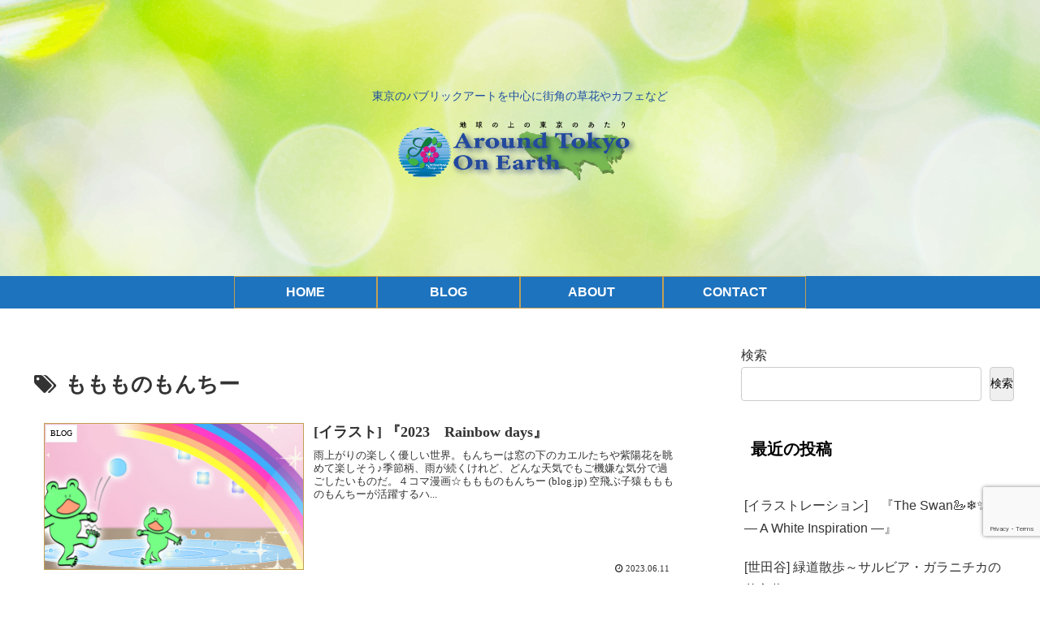

--- FILE ---
content_type: text/html; charset=utf-8
request_url: https://www.google.com/recaptcha/api2/anchor?ar=1&k=6LfytSMpAAAAAL_hssiYm-8BRTrKKmswX7FSmKq4&co=aHR0cHM6Ly9hcm91bmQtdG9reW8tb24uZWFydGg6NDQz&hl=en&v=N67nZn4AqZkNcbeMu4prBgzg&size=invisible&anchor-ms=20000&execute-ms=30000&cb=sa611586o56d
body_size: 48685
content:
<!DOCTYPE HTML><html dir="ltr" lang="en"><head><meta http-equiv="Content-Type" content="text/html; charset=UTF-8">
<meta http-equiv="X-UA-Compatible" content="IE=edge">
<title>reCAPTCHA</title>
<style type="text/css">
/* cyrillic-ext */
@font-face {
  font-family: 'Roboto';
  font-style: normal;
  font-weight: 400;
  font-stretch: 100%;
  src: url(//fonts.gstatic.com/s/roboto/v48/KFO7CnqEu92Fr1ME7kSn66aGLdTylUAMa3GUBHMdazTgWw.woff2) format('woff2');
  unicode-range: U+0460-052F, U+1C80-1C8A, U+20B4, U+2DE0-2DFF, U+A640-A69F, U+FE2E-FE2F;
}
/* cyrillic */
@font-face {
  font-family: 'Roboto';
  font-style: normal;
  font-weight: 400;
  font-stretch: 100%;
  src: url(//fonts.gstatic.com/s/roboto/v48/KFO7CnqEu92Fr1ME7kSn66aGLdTylUAMa3iUBHMdazTgWw.woff2) format('woff2');
  unicode-range: U+0301, U+0400-045F, U+0490-0491, U+04B0-04B1, U+2116;
}
/* greek-ext */
@font-face {
  font-family: 'Roboto';
  font-style: normal;
  font-weight: 400;
  font-stretch: 100%;
  src: url(//fonts.gstatic.com/s/roboto/v48/KFO7CnqEu92Fr1ME7kSn66aGLdTylUAMa3CUBHMdazTgWw.woff2) format('woff2');
  unicode-range: U+1F00-1FFF;
}
/* greek */
@font-face {
  font-family: 'Roboto';
  font-style: normal;
  font-weight: 400;
  font-stretch: 100%;
  src: url(//fonts.gstatic.com/s/roboto/v48/KFO7CnqEu92Fr1ME7kSn66aGLdTylUAMa3-UBHMdazTgWw.woff2) format('woff2');
  unicode-range: U+0370-0377, U+037A-037F, U+0384-038A, U+038C, U+038E-03A1, U+03A3-03FF;
}
/* math */
@font-face {
  font-family: 'Roboto';
  font-style: normal;
  font-weight: 400;
  font-stretch: 100%;
  src: url(//fonts.gstatic.com/s/roboto/v48/KFO7CnqEu92Fr1ME7kSn66aGLdTylUAMawCUBHMdazTgWw.woff2) format('woff2');
  unicode-range: U+0302-0303, U+0305, U+0307-0308, U+0310, U+0312, U+0315, U+031A, U+0326-0327, U+032C, U+032F-0330, U+0332-0333, U+0338, U+033A, U+0346, U+034D, U+0391-03A1, U+03A3-03A9, U+03B1-03C9, U+03D1, U+03D5-03D6, U+03F0-03F1, U+03F4-03F5, U+2016-2017, U+2034-2038, U+203C, U+2040, U+2043, U+2047, U+2050, U+2057, U+205F, U+2070-2071, U+2074-208E, U+2090-209C, U+20D0-20DC, U+20E1, U+20E5-20EF, U+2100-2112, U+2114-2115, U+2117-2121, U+2123-214F, U+2190, U+2192, U+2194-21AE, U+21B0-21E5, U+21F1-21F2, U+21F4-2211, U+2213-2214, U+2216-22FF, U+2308-230B, U+2310, U+2319, U+231C-2321, U+2336-237A, U+237C, U+2395, U+239B-23B7, U+23D0, U+23DC-23E1, U+2474-2475, U+25AF, U+25B3, U+25B7, U+25BD, U+25C1, U+25CA, U+25CC, U+25FB, U+266D-266F, U+27C0-27FF, U+2900-2AFF, U+2B0E-2B11, U+2B30-2B4C, U+2BFE, U+3030, U+FF5B, U+FF5D, U+1D400-1D7FF, U+1EE00-1EEFF;
}
/* symbols */
@font-face {
  font-family: 'Roboto';
  font-style: normal;
  font-weight: 400;
  font-stretch: 100%;
  src: url(//fonts.gstatic.com/s/roboto/v48/KFO7CnqEu92Fr1ME7kSn66aGLdTylUAMaxKUBHMdazTgWw.woff2) format('woff2');
  unicode-range: U+0001-000C, U+000E-001F, U+007F-009F, U+20DD-20E0, U+20E2-20E4, U+2150-218F, U+2190, U+2192, U+2194-2199, U+21AF, U+21E6-21F0, U+21F3, U+2218-2219, U+2299, U+22C4-22C6, U+2300-243F, U+2440-244A, U+2460-24FF, U+25A0-27BF, U+2800-28FF, U+2921-2922, U+2981, U+29BF, U+29EB, U+2B00-2BFF, U+4DC0-4DFF, U+FFF9-FFFB, U+10140-1018E, U+10190-1019C, U+101A0, U+101D0-101FD, U+102E0-102FB, U+10E60-10E7E, U+1D2C0-1D2D3, U+1D2E0-1D37F, U+1F000-1F0FF, U+1F100-1F1AD, U+1F1E6-1F1FF, U+1F30D-1F30F, U+1F315, U+1F31C, U+1F31E, U+1F320-1F32C, U+1F336, U+1F378, U+1F37D, U+1F382, U+1F393-1F39F, U+1F3A7-1F3A8, U+1F3AC-1F3AF, U+1F3C2, U+1F3C4-1F3C6, U+1F3CA-1F3CE, U+1F3D4-1F3E0, U+1F3ED, U+1F3F1-1F3F3, U+1F3F5-1F3F7, U+1F408, U+1F415, U+1F41F, U+1F426, U+1F43F, U+1F441-1F442, U+1F444, U+1F446-1F449, U+1F44C-1F44E, U+1F453, U+1F46A, U+1F47D, U+1F4A3, U+1F4B0, U+1F4B3, U+1F4B9, U+1F4BB, U+1F4BF, U+1F4C8-1F4CB, U+1F4D6, U+1F4DA, U+1F4DF, U+1F4E3-1F4E6, U+1F4EA-1F4ED, U+1F4F7, U+1F4F9-1F4FB, U+1F4FD-1F4FE, U+1F503, U+1F507-1F50B, U+1F50D, U+1F512-1F513, U+1F53E-1F54A, U+1F54F-1F5FA, U+1F610, U+1F650-1F67F, U+1F687, U+1F68D, U+1F691, U+1F694, U+1F698, U+1F6AD, U+1F6B2, U+1F6B9-1F6BA, U+1F6BC, U+1F6C6-1F6CF, U+1F6D3-1F6D7, U+1F6E0-1F6EA, U+1F6F0-1F6F3, U+1F6F7-1F6FC, U+1F700-1F7FF, U+1F800-1F80B, U+1F810-1F847, U+1F850-1F859, U+1F860-1F887, U+1F890-1F8AD, U+1F8B0-1F8BB, U+1F8C0-1F8C1, U+1F900-1F90B, U+1F93B, U+1F946, U+1F984, U+1F996, U+1F9E9, U+1FA00-1FA6F, U+1FA70-1FA7C, U+1FA80-1FA89, U+1FA8F-1FAC6, U+1FACE-1FADC, U+1FADF-1FAE9, U+1FAF0-1FAF8, U+1FB00-1FBFF;
}
/* vietnamese */
@font-face {
  font-family: 'Roboto';
  font-style: normal;
  font-weight: 400;
  font-stretch: 100%;
  src: url(//fonts.gstatic.com/s/roboto/v48/KFO7CnqEu92Fr1ME7kSn66aGLdTylUAMa3OUBHMdazTgWw.woff2) format('woff2');
  unicode-range: U+0102-0103, U+0110-0111, U+0128-0129, U+0168-0169, U+01A0-01A1, U+01AF-01B0, U+0300-0301, U+0303-0304, U+0308-0309, U+0323, U+0329, U+1EA0-1EF9, U+20AB;
}
/* latin-ext */
@font-face {
  font-family: 'Roboto';
  font-style: normal;
  font-weight: 400;
  font-stretch: 100%;
  src: url(//fonts.gstatic.com/s/roboto/v48/KFO7CnqEu92Fr1ME7kSn66aGLdTylUAMa3KUBHMdazTgWw.woff2) format('woff2');
  unicode-range: U+0100-02BA, U+02BD-02C5, U+02C7-02CC, U+02CE-02D7, U+02DD-02FF, U+0304, U+0308, U+0329, U+1D00-1DBF, U+1E00-1E9F, U+1EF2-1EFF, U+2020, U+20A0-20AB, U+20AD-20C0, U+2113, U+2C60-2C7F, U+A720-A7FF;
}
/* latin */
@font-face {
  font-family: 'Roboto';
  font-style: normal;
  font-weight: 400;
  font-stretch: 100%;
  src: url(//fonts.gstatic.com/s/roboto/v48/KFO7CnqEu92Fr1ME7kSn66aGLdTylUAMa3yUBHMdazQ.woff2) format('woff2');
  unicode-range: U+0000-00FF, U+0131, U+0152-0153, U+02BB-02BC, U+02C6, U+02DA, U+02DC, U+0304, U+0308, U+0329, U+2000-206F, U+20AC, U+2122, U+2191, U+2193, U+2212, U+2215, U+FEFF, U+FFFD;
}
/* cyrillic-ext */
@font-face {
  font-family: 'Roboto';
  font-style: normal;
  font-weight: 500;
  font-stretch: 100%;
  src: url(//fonts.gstatic.com/s/roboto/v48/KFO7CnqEu92Fr1ME7kSn66aGLdTylUAMa3GUBHMdazTgWw.woff2) format('woff2');
  unicode-range: U+0460-052F, U+1C80-1C8A, U+20B4, U+2DE0-2DFF, U+A640-A69F, U+FE2E-FE2F;
}
/* cyrillic */
@font-face {
  font-family: 'Roboto';
  font-style: normal;
  font-weight: 500;
  font-stretch: 100%;
  src: url(//fonts.gstatic.com/s/roboto/v48/KFO7CnqEu92Fr1ME7kSn66aGLdTylUAMa3iUBHMdazTgWw.woff2) format('woff2');
  unicode-range: U+0301, U+0400-045F, U+0490-0491, U+04B0-04B1, U+2116;
}
/* greek-ext */
@font-face {
  font-family: 'Roboto';
  font-style: normal;
  font-weight: 500;
  font-stretch: 100%;
  src: url(//fonts.gstatic.com/s/roboto/v48/KFO7CnqEu92Fr1ME7kSn66aGLdTylUAMa3CUBHMdazTgWw.woff2) format('woff2');
  unicode-range: U+1F00-1FFF;
}
/* greek */
@font-face {
  font-family: 'Roboto';
  font-style: normal;
  font-weight: 500;
  font-stretch: 100%;
  src: url(//fonts.gstatic.com/s/roboto/v48/KFO7CnqEu92Fr1ME7kSn66aGLdTylUAMa3-UBHMdazTgWw.woff2) format('woff2');
  unicode-range: U+0370-0377, U+037A-037F, U+0384-038A, U+038C, U+038E-03A1, U+03A3-03FF;
}
/* math */
@font-face {
  font-family: 'Roboto';
  font-style: normal;
  font-weight: 500;
  font-stretch: 100%;
  src: url(//fonts.gstatic.com/s/roboto/v48/KFO7CnqEu92Fr1ME7kSn66aGLdTylUAMawCUBHMdazTgWw.woff2) format('woff2');
  unicode-range: U+0302-0303, U+0305, U+0307-0308, U+0310, U+0312, U+0315, U+031A, U+0326-0327, U+032C, U+032F-0330, U+0332-0333, U+0338, U+033A, U+0346, U+034D, U+0391-03A1, U+03A3-03A9, U+03B1-03C9, U+03D1, U+03D5-03D6, U+03F0-03F1, U+03F4-03F5, U+2016-2017, U+2034-2038, U+203C, U+2040, U+2043, U+2047, U+2050, U+2057, U+205F, U+2070-2071, U+2074-208E, U+2090-209C, U+20D0-20DC, U+20E1, U+20E5-20EF, U+2100-2112, U+2114-2115, U+2117-2121, U+2123-214F, U+2190, U+2192, U+2194-21AE, U+21B0-21E5, U+21F1-21F2, U+21F4-2211, U+2213-2214, U+2216-22FF, U+2308-230B, U+2310, U+2319, U+231C-2321, U+2336-237A, U+237C, U+2395, U+239B-23B7, U+23D0, U+23DC-23E1, U+2474-2475, U+25AF, U+25B3, U+25B7, U+25BD, U+25C1, U+25CA, U+25CC, U+25FB, U+266D-266F, U+27C0-27FF, U+2900-2AFF, U+2B0E-2B11, U+2B30-2B4C, U+2BFE, U+3030, U+FF5B, U+FF5D, U+1D400-1D7FF, U+1EE00-1EEFF;
}
/* symbols */
@font-face {
  font-family: 'Roboto';
  font-style: normal;
  font-weight: 500;
  font-stretch: 100%;
  src: url(//fonts.gstatic.com/s/roboto/v48/KFO7CnqEu92Fr1ME7kSn66aGLdTylUAMaxKUBHMdazTgWw.woff2) format('woff2');
  unicode-range: U+0001-000C, U+000E-001F, U+007F-009F, U+20DD-20E0, U+20E2-20E4, U+2150-218F, U+2190, U+2192, U+2194-2199, U+21AF, U+21E6-21F0, U+21F3, U+2218-2219, U+2299, U+22C4-22C6, U+2300-243F, U+2440-244A, U+2460-24FF, U+25A0-27BF, U+2800-28FF, U+2921-2922, U+2981, U+29BF, U+29EB, U+2B00-2BFF, U+4DC0-4DFF, U+FFF9-FFFB, U+10140-1018E, U+10190-1019C, U+101A0, U+101D0-101FD, U+102E0-102FB, U+10E60-10E7E, U+1D2C0-1D2D3, U+1D2E0-1D37F, U+1F000-1F0FF, U+1F100-1F1AD, U+1F1E6-1F1FF, U+1F30D-1F30F, U+1F315, U+1F31C, U+1F31E, U+1F320-1F32C, U+1F336, U+1F378, U+1F37D, U+1F382, U+1F393-1F39F, U+1F3A7-1F3A8, U+1F3AC-1F3AF, U+1F3C2, U+1F3C4-1F3C6, U+1F3CA-1F3CE, U+1F3D4-1F3E0, U+1F3ED, U+1F3F1-1F3F3, U+1F3F5-1F3F7, U+1F408, U+1F415, U+1F41F, U+1F426, U+1F43F, U+1F441-1F442, U+1F444, U+1F446-1F449, U+1F44C-1F44E, U+1F453, U+1F46A, U+1F47D, U+1F4A3, U+1F4B0, U+1F4B3, U+1F4B9, U+1F4BB, U+1F4BF, U+1F4C8-1F4CB, U+1F4D6, U+1F4DA, U+1F4DF, U+1F4E3-1F4E6, U+1F4EA-1F4ED, U+1F4F7, U+1F4F9-1F4FB, U+1F4FD-1F4FE, U+1F503, U+1F507-1F50B, U+1F50D, U+1F512-1F513, U+1F53E-1F54A, U+1F54F-1F5FA, U+1F610, U+1F650-1F67F, U+1F687, U+1F68D, U+1F691, U+1F694, U+1F698, U+1F6AD, U+1F6B2, U+1F6B9-1F6BA, U+1F6BC, U+1F6C6-1F6CF, U+1F6D3-1F6D7, U+1F6E0-1F6EA, U+1F6F0-1F6F3, U+1F6F7-1F6FC, U+1F700-1F7FF, U+1F800-1F80B, U+1F810-1F847, U+1F850-1F859, U+1F860-1F887, U+1F890-1F8AD, U+1F8B0-1F8BB, U+1F8C0-1F8C1, U+1F900-1F90B, U+1F93B, U+1F946, U+1F984, U+1F996, U+1F9E9, U+1FA00-1FA6F, U+1FA70-1FA7C, U+1FA80-1FA89, U+1FA8F-1FAC6, U+1FACE-1FADC, U+1FADF-1FAE9, U+1FAF0-1FAF8, U+1FB00-1FBFF;
}
/* vietnamese */
@font-face {
  font-family: 'Roboto';
  font-style: normal;
  font-weight: 500;
  font-stretch: 100%;
  src: url(//fonts.gstatic.com/s/roboto/v48/KFO7CnqEu92Fr1ME7kSn66aGLdTylUAMa3OUBHMdazTgWw.woff2) format('woff2');
  unicode-range: U+0102-0103, U+0110-0111, U+0128-0129, U+0168-0169, U+01A0-01A1, U+01AF-01B0, U+0300-0301, U+0303-0304, U+0308-0309, U+0323, U+0329, U+1EA0-1EF9, U+20AB;
}
/* latin-ext */
@font-face {
  font-family: 'Roboto';
  font-style: normal;
  font-weight: 500;
  font-stretch: 100%;
  src: url(//fonts.gstatic.com/s/roboto/v48/KFO7CnqEu92Fr1ME7kSn66aGLdTylUAMa3KUBHMdazTgWw.woff2) format('woff2');
  unicode-range: U+0100-02BA, U+02BD-02C5, U+02C7-02CC, U+02CE-02D7, U+02DD-02FF, U+0304, U+0308, U+0329, U+1D00-1DBF, U+1E00-1E9F, U+1EF2-1EFF, U+2020, U+20A0-20AB, U+20AD-20C0, U+2113, U+2C60-2C7F, U+A720-A7FF;
}
/* latin */
@font-face {
  font-family: 'Roboto';
  font-style: normal;
  font-weight: 500;
  font-stretch: 100%;
  src: url(//fonts.gstatic.com/s/roboto/v48/KFO7CnqEu92Fr1ME7kSn66aGLdTylUAMa3yUBHMdazQ.woff2) format('woff2');
  unicode-range: U+0000-00FF, U+0131, U+0152-0153, U+02BB-02BC, U+02C6, U+02DA, U+02DC, U+0304, U+0308, U+0329, U+2000-206F, U+20AC, U+2122, U+2191, U+2193, U+2212, U+2215, U+FEFF, U+FFFD;
}
/* cyrillic-ext */
@font-face {
  font-family: 'Roboto';
  font-style: normal;
  font-weight: 900;
  font-stretch: 100%;
  src: url(//fonts.gstatic.com/s/roboto/v48/KFO7CnqEu92Fr1ME7kSn66aGLdTylUAMa3GUBHMdazTgWw.woff2) format('woff2');
  unicode-range: U+0460-052F, U+1C80-1C8A, U+20B4, U+2DE0-2DFF, U+A640-A69F, U+FE2E-FE2F;
}
/* cyrillic */
@font-face {
  font-family: 'Roboto';
  font-style: normal;
  font-weight: 900;
  font-stretch: 100%;
  src: url(//fonts.gstatic.com/s/roboto/v48/KFO7CnqEu92Fr1ME7kSn66aGLdTylUAMa3iUBHMdazTgWw.woff2) format('woff2');
  unicode-range: U+0301, U+0400-045F, U+0490-0491, U+04B0-04B1, U+2116;
}
/* greek-ext */
@font-face {
  font-family: 'Roboto';
  font-style: normal;
  font-weight: 900;
  font-stretch: 100%;
  src: url(//fonts.gstatic.com/s/roboto/v48/KFO7CnqEu92Fr1ME7kSn66aGLdTylUAMa3CUBHMdazTgWw.woff2) format('woff2');
  unicode-range: U+1F00-1FFF;
}
/* greek */
@font-face {
  font-family: 'Roboto';
  font-style: normal;
  font-weight: 900;
  font-stretch: 100%;
  src: url(//fonts.gstatic.com/s/roboto/v48/KFO7CnqEu92Fr1ME7kSn66aGLdTylUAMa3-UBHMdazTgWw.woff2) format('woff2');
  unicode-range: U+0370-0377, U+037A-037F, U+0384-038A, U+038C, U+038E-03A1, U+03A3-03FF;
}
/* math */
@font-face {
  font-family: 'Roboto';
  font-style: normal;
  font-weight: 900;
  font-stretch: 100%;
  src: url(//fonts.gstatic.com/s/roboto/v48/KFO7CnqEu92Fr1ME7kSn66aGLdTylUAMawCUBHMdazTgWw.woff2) format('woff2');
  unicode-range: U+0302-0303, U+0305, U+0307-0308, U+0310, U+0312, U+0315, U+031A, U+0326-0327, U+032C, U+032F-0330, U+0332-0333, U+0338, U+033A, U+0346, U+034D, U+0391-03A1, U+03A3-03A9, U+03B1-03C9, U+03D1, U+03D5-03D6, U+03F0-03F1, U+03F4-03F5, U+2016-2017, U+2034-2038, U+203C, U+2040, U+2043, U+2047, U+2050, U+2057, U+205F, U+2070-2071, U+2074-208E, U+2090-209C, U+20D0-20DC, U+20E1, U+20E5-20EF, U+2100-2112, U+2114-2115, U+2117-2121, U+2123-214F, U+2190, U+2192, U+2194-21AE, U+21B0-21E5, U+21F1-21F2, U+21F4-2211, U+2213-2214, U+2216-22FF, U+2308-230B, U+2310, U+2319, U+231C-2321, U+2336-237A, U+237C, U+2395, U+239B-23B7, U+23D0, U+23DC-23E1, U+2474-2475, U+25AF, U+25B3, U+25B7, U+25BD, U+25C1, U+25CA, U+25CC, U+25FB, U+266D-266F, U+27C0-27FF, U+2900-2AFF, U+2B0E-2B11, U+2B30-2B4C, U+2BFE, U+3030, U+FF5B, U+FF5D, U+1D400-1D7FF, U+1EE00-1EEFF;
}
/* symbols */
@font-face {
  font-family: 'Roboto';
  font-style: normal;
  font-weight: 900;
  font-stretch: 100%;
  src: url(//fonts.gstatic.com/s/roboto/v48/KFO7CnqEu92Fr1ME7kSn66aGLdTylUAMaxKUBHMdazTgWw.woff2) format('woff2');
  unicode-range: U+0001-000C, U+000E-001F, U+007F-009F, U+20DD-20E0, U+20E2-20E4, U+2150-218F, U+2190, U+2192, U+2194-2199, U+21AF, U+21E6-21F0, U+21F3, U+2218-2219, U+2299, U+22C4-22C6, U+2300-243F, U+2440-244A, U+2460-24FF, U+25A0-27BF, U+2800-28FF, U+2921-2922, U+2981, U+29BF, U+29EB, U+2B00-2BFF, U+4DC0-4DFF, U+FFF9-FFFB, U+10140-1018E, U+10190-1019C, U+101A0, U+101D0-101FD, U+102E0-102FB, U+10E60-10E7E, U+1D2C0-1D2D3, U+1D2E0-1D37F, U+1F000-1F0FF, U+1F100-1F1AD, U+1F1E6-1F1FF, U+1F30D-1F30F, U+1F315, U+1F31C, U+1F31E, U+1F320-1F32C, U+1F336, U+1F378, U+1F37D, U+1F382, U+1F393-1F39F, U+1F3A7-1F3A8, U+1F3AC-1F3AF, U+1F3C2, U+1F3C4-1F3C6, U+1F3CA-1F3CE, U+1F3D4-1F3E0, U+1F3ED, U+1F3F1-1F3F3, U+1F3F5-1F3F7, U+1F408, U+1F415, U+1F41F, U+1F426, U+1F43F, U+1F441-1F442, U+1F444, U+1F446-1F449, U+1F44C-1F44E, U+1F453, U+1F46A, U+1F47D, U+1F4A3, U+1F4B0, U+1F4B3, U+1F4B9, U+1F4BB, U+1F4BF, U+1F4C8-1F4CB, U+1F4D6, U+1F4DA, U+1F4DF, U+1F4E3-1F4E6, U+1F4EA-1F4ED, U+1F4F7, U+1F4F9-1F4FB, U+1F4FD-1F4FE, U+1F503, U+1F507-1F50B, U+1F50D, U+1F512-1F513, U+1F53E-1F54A, U+1F54F-1F5FA, U+1F610, U+1F650-1F67F, U+1F687, U+1F68D, U+1F691, U+1F694, U+1F698, U+1F6AD, U+1F6B2, U+1F6B9-1F6BA, U+1F6BC, U+1F6C6-1F6CF, U+1F6D3-1F6D7, U+1F6E0-1F6EA, U+1F6F0-1F6F3, U+1F6F7-1F6FC, U+1F700-1F7FF, U+1F800-1F80B, U+1F810-1F847, U+1F850-1F859, U+1F860-1F887, U+1F890-1F8AD, U+1F8B0-1F8BB, U+1F8C0-1F8C1, U+1F900-1F90B, U+1F93B, U+1F946, U+1F984, U+1F996, U+1F9E9, U+1FA00-1FA6F, U+1FA70-1FA7C, U+1FA80-1FA89, U+1FA8F-1FAC6, U+1FACE-1FADC, U+1FADF-1FAE9, U+1FAF0-1FAF8, U+1FB00-1FBFF;
}
/* vietnamese */
@font-face {
  font-family: 'Roboto';
  font-style: normal;
  font-weight: 900;
  font-stretch: 100%;
  src: url(//fonts.gstatic.com/s/roboto/v48/KFO7CnqEu92Fr1ME7kSn66aGLdTylUAMa3OUBHMdazTgWw.woff2) format('woff2');
  unicode-range: U+0102-0103, U+0110-0111, U+0128-0129, U+0168-0169, U+01A0-01A1, U+01AF-01B0, U+0300-0301, U+0303-0304, U+0308-0309, U+0323, U+0329, U+1EA0-1EF9, U+20AB;
}
/* latin-ext */
@font-face {
  font-family: 'Roboto';
  font-style: normal;
  font-weight: 900;
  font-stretch: 100%;
  src: url(//fonts.gstatic.com/s/roboto/v48/KFO7CnqEu92Fr1ME7kSn66aGLdTylUAMa3KUBHMdazTgWw.woff2) format('woff2');
  unicode-range: U+0100-02BA, U+02BD-02C5, U+02C7-02CC, U+02CE-02D7, U+02DD-02FF, U+0304, U+0308, U+0329, U+1D00-1DBF, U+1E00-1E9F, U+1EF2-1EFF, U+2020, U+20A0-20AB, U+20AD-20C0, U+2113, U+2C60-2C7F, U+A720-A7FF;
}
/* latin */
@font-face {
  font-family: 'Roboto';
  font-style: normal;
  font-weight: 900;
  font-stretch: 100%;
  src: url(//fonts.gstatic.com/s/roboto/v48/KFO7CnqEu92Fr1ME7kSn66aGLdTylUAMa3yUBHMdazQ.woff2) format('woff2');
  unicode-range: U+0000-00FF, U+0131, U+0152-0153, U+02BB-02BC, U+02C6, U+02DA, U+02DC, U+0304, U+0308, U+0329, U+2000-206F, U+20AC, U+2122, U+2191, U+2193, U+2212, U+2215, U+FEFF, U+FFFD;
}

</style>
<link rel="stylesheet" type="text/css" href="https://www.gstatic.com/recaptcha/releases/N67nZn4AqZkNcbeMu4prBgzg/styles__ltr.css">
<script nonce="16B9ELcvxlw2bbYYCaysFg" type="text/javascript">window['__recaptcha_api'] = 'https://www.google.com/recaptcha/api2/';</script>
<script type="text/javascript" src="https://www.gstatic.com/recaptcha/releases/N67nZn4AqZkNcbeMu4prBgzg/recaptcha__en.js" nonce="16B9ELcvxlw2bbYYCaysFg">
      
    </script></head>
<body><div id="rc-anchor-alert" class="rc-anchor-alert"></div>
<input type="hidden" id="recaptcha-token" value="[base64]">
<script type="text/javascript" nonce="16B9ELcvxlw2bbYYCaysFg">
      recaptcha.anchor.Main.init("[\x22ainput\x22,[\x22bgdata\x22,\x22\x22,\[base64]/[base64]/MjU1Ong/[base64]/[base64]/[base64]/[base64]/[base64]/[base64]/[base64]/[base64]/[base64]/[base64]/[base64]/[base64]/[base64]/[base64]/[base64]\\u003d\x22,\[base64]\\u003d\x22,\x22XsKew4oaw6fChcO0S8O9wpd+OsKpKMK1eWdgw7HDrz3DjsK/wpbCs13Dvl/DkwoLaDQXewAMV8KuwrZYwoFGIzUlw6TCrQNRw63CiW9pwpAPGljClUYww4fCl8Kqw7toD3fCsU/Ds8KNLsKTwrDDjF8FIMK2wobDvMK1I1UPwo3CoMObZ8OVwo7DqA7DkF03RsK4wrXDmsO/YMKWwrhVw4UcMF/CtsKkNyZ8KjrCnUTDnsKFw77CmcOtw5fCicOwZMK9wqvDphTDiSTDm2ItwoDDscKtYcK7EcKeEWkdwrM6woA6eAXDqAl4w7zCmjfCl352wobDjRHDt0ZUw6vDiGUOw487w67DrDTCiCQ/w7zConpjM3BtcXnDoiErLsOeTFXCmsOwW8OcwrtUDcK9wrbCpMOAw6TCpxXCnngDBiIaFWc/w6jDrStbWCvCq2hUwovCqMOiw6ZWE8O/[base64]/DhAjDkkvCjcO2wr9KDSTCqmMBwqZaw79ww4tcJMOqDx1aw4fCuMKQw63CizLCkgjCj3fClW7CtxphV8OyA0dCKsKSwr7DgRERw7PCqirDq8KXJsKEFUXDmcKVw7LCpyvDuCI+w5zCqgMRQ3VNwr9YNsOjBsK3w6PCnH7CjVfCpcKNWMKzLxpebQwWw6/DhsKLw7LCrWVAWwTDnQg4AsO5TgF7ThnDl0zDuTASwqYbwqAxaMKIwpJ1w4Uywol+eMOjU3E9EA/CoVzCpzUtVygDQxLDnsK0w4k7w6jDo8OQw5t9woPCqsKZDRFmwqzCiRrCtXxgW8OJcsKuworCmsKAwojCmsOjXWzDrMOjb0jDjCFSQ1Jwwqd4wookw6fCuMKewrXCscKFwosfTgrDo1kHw6XCgsKjeTVSw5lVw4Fdw6bCmsKHw6rDrcO+QyRXwrw7wp9caTfCt8K/w6YUwrZ4wr9GUQLDoMKJLjcoKgvCqMKXKcOcwrDDgMO5WsKmw4IsAsK+wqwewofCscK4c3Nfwq0Pw49mwrEZw5/DpsKQccKCwpByQg7CpGMnw6QLfTo+wq0jw7HDkMO5wrbDgsKew7wHwrx3DFHDgsKcwpfDuGrCisOjYsK8w6XChcKnW8KXCsOkWCrDocK/RHTDh8KhLMObdmvCkMO6d8OMw69/QcKNw5nCg217wroAfjslwo7DsG3DsMO9wq3DiMK/ER9/w4HDhsObwpnCgEHCpCF/[base64]/[base64]/DtsKXFCvDgcOeX8Ovw5LCrzzDjMKbYU8bLMOOeRcvVcOIHj3DvhAEG8Kmw7PCk8K2BGDDnFPDiMOvw5HCqMKBR8KAw7DDvznCssKtw4hnwpxzDDjDvgkzwrNXwr5sGWhewpTCisKLPMOkTAXDsRIewoXCscKcw5fCuW8bw6/DscK8BMKySxpbNxbDoGJRRsKuwr7DjFUyOBgkWh7CpnzDthlSwrUSKl3CijjDok9QO8O/wqHCvm7DgMKeRnRdw4dofWdhw5/Dn8OuwqQBwocfwrlvwrHDrwkxfVPCgGkYasKiIMK8wqTDuATCnDDCvjsgTMKbwrh5ER3Cl8ObwoXCjCfCl8OXw4/DjEdpMAPDlR7DgcKTwqQpw5fChXQ3wpHDgUgmw6bDs0kyb8KnYMK5PMKywpxSw6vDmMOtLmTDqznDlgzCgkHDvWfDq2fCoyvCtcKqH8KVBcKSBsKMcADCjGJLwqrDgTYWBR4sLgLCkGjCqD/CvsKXFE5qwqNTwrRHw5LCvMOYeWEJw4LCuMK0wprDocKUwq/[base64]/w7h2RMORb8KMXcOBAsKuw68DI0PCi3fDmsOLwpzDgsOyTcKpw5/Dq8Klw4NVAsKTF8OMw48Nwqt3w6F4wqZSwpzDhMOPw7PDq0Vid8K5DcKxw6NnwqjCnsKSw7k3cDlXw4rDtmZYJzzCrk4oMMObw4ARwp/CoxRdwpzDjgDDv8Opwr7DnMOiw6jCuMKYwqpEbsK0CRnChMO0Q8KpR8KKwpQXw67DtVQYwoTDpFlJw5vDq11yWg7DvnTCgcKkworDkMOfw5dqEyl9w4/CrMKRdcK9w6BowoHCr8Ozw7PDu8KFJsOYw4vCsH8Pw7wqZ1wRw4oif8OUdwV/w5YdwpjCmk4Uw5HCgcKAOS47WBjDkBLCrsOTwpPCu8K1wqQPJWRIwpLDmBnCgMOMf0J9wp/CvMKfw7xbH3QVw4TDoX3CgsK4wr8EbMKVfsKswpDDr0TDssOiwqF8w4ckDcOaw5wTCcKxw7DCsMKnwq/CjUXCn8K6wrhLwotowqZ0dsOpwo9pwq/CtgN9Rm7DhsOcw4QMQjwDw7nDsA3CvMKDw6o3w4bDhx7DtiE7Z2XDl2vDvkptEGfDjSLCvMK0wqrCosOWw4ckRsOEWcOBw6rDuSXCiEnCqhjDgQXDglvCqsKjwrlOw5Fdw4xePQLCssKYw4DDi8Ksw6HDo17Di8K2wqRVFSRpwr0jw6BAUh/[base64]/Cq8Kfw7phIcK5XVZ9wpvCpMKsJsKRWHVTU8Ovw5RPX8K/YcKvw7UsAzkMJ8OdN8KZwoFQKcO0S8OHw7VSwp/DsCjDr8Ojw7jCjXrDusONCFzCrMKSKsKoFMOVw7/DrS9sIsKbwrDDu8KnSMOJwqEFw43Cjwkhw4RGMcK9wpLCocOfTMOAT27CtEkpXTFDZCHDmDrCisK4Y1M4w6fDmmd6wrPDr8KIw6zCl8O+HULChDbDrhLDnzxSNsO3KBErwqTCuMKbPsOxNz4GQcKFwqQfw6LDj8KebcKMK1/DmyLCocKVaMO5AsKZw6gxw7/CkCt6R8KSw4khwoZowpAFw51Iw5E1wpbDi8KQcXvDo1NWSwTCkn/CrxsoeScZwpEHw7HDlsKewpQLVcKuGG59M8OuHsOtXMKwwqFxwrR6bcOARGFMwpvCi8OpwobDpw54cE/CtkFZCsKFWGnCqn7CqETDu8K6XcKewozCmsOVU8K8UB/DlMOWw6ZWw64SQ8OGwobDpmbCisKCdxN5wogGwr/Cu0XDqnbCnwBcwrZ0BEzDv8OBwofCt8KgS8O/w6XCmh7DpWF7czfDvQwUaBlNw4TDgsKHLMKyw4Zfw4fCml7Dt8OsR3nDqMOtwqzCkhsZw7hPw7DCt1PDrsOnwpQrwporFjjDhhDClcK5wrotw4LCksKJwr/Ck8KOBhkwwr3DhhhKfmrCoMKQCMO7OMK2wohZSMO+BsKKwqcWGVFnTl5Uw53Dt2/ClycaFcKgNUrDg8K2eWvDscKnasOow7c9X1nCnC4vRjTDgTNhw49sw4TDkmgfwpdHLMKeDWAuR8Ohw7IjwopUWilGJ8OLw7E+G8KRcMKlJsOTXHjDpcK/w7dbwq/[base64]/[base64]/f8Ouw5wZwqLDjMOLwp18wqkwwq7DjXAdfhjDlsKSesKkw5hwccOTTMOpWTLDm8OKYmQIwr7CuMK8SsKIFkPDoR/CvsKJT8KKJcOKXMOMwoMIw7XDl25+w6U/VMORw7TDvsOaZSY8w77ChMOGVMKybEV9wrN/d8Ocwrl/AsOpFMOhwr4dw4rCtmRbAcKMPMKCGkfDi8OOecOxw7nDqCAJKldqA0A0Khczw4LDuz99UMOlw6DDucOlw4fDpMO4dcOCwrLCssO0w4bDsFE9c8OpNCPDpcOcwosGw6rDu8KxY8KCd0bDmzXCklFxw4HCjcKCwrppaWsMEMOoGnfCvcOQwojDuUZpVcKZdAzCgVF/w6bDh8K4KxXCuENlw6HCgQPCuyRRA3LCiBRwAyolCMKiwrfDsDbDn8KQdWgkwoN8wpbCn2UCWsKlAgTDtgUWw7PCrHk7RsOUw7HDjiMJVhnCr8K0ehwlUVbCtkRQwodbwo9pIwIbw4InPMKfVsK5HXc5HmgIw7/Cp8K2cnTDiA0DVBTCpCRAUcKsVsKBw6hWAlJ4wpZbw6LCvxfCgMKCwoNQRUzDhMKlcn7CnAM/w5BTHCJuJQJbwojDp8KFw7fCrMK4w4/DpX/[base64]/DtEBmw6IUAXZGwp51w7DDj8KGDsO8fBcrZsK7wrpHfEV1BkDDqcOXwpIyw4LDhFvDmlQDLmJ+wrAbwovDrMKhw5oWwqXCl0/CtcOiKMOiwqrDp8OLWVHDnyvDu8KuwpwAawE3w58lwoZfw6LCn17DnxIoY8OwJydMwoHDmzXCgsOHb8K9EMOdRMK9w4nCq8OBw7ojPwpqwonDjMOmw6zDt8KLw7EpfsK6DMOZw71awprDgGPCncK9w4/[base64]/CmkrDlDzDmcO3wpbDrjTCpMO2wpVPwpnDr03DqRs/wqdJWsKPccKCQ0LDqsKmwpwrJMKFcTozacKQwpdsw47CtWvDnsOlw78OelUFw61kVmFiw5MIXsK4M0XDucKBUTTCkMKaHcKbLjvCmVzCsMOdw5/DkMKfEX0ow4hbwrdDG3dkY8OeHsKCwoLCm8OaDzbDmcOFwpFewqQZw6YDw4PCrMKCY8Omw4PDj3LDmGLClsKxPsKNPDM1w6DDksKXwrPCoB1Kw7jCnsKcw4ooOcOERsOGLsKbDDx6bMKYw7XDlA9/e8OrTCg/fAvCkzTDmMKpDStbw63DuUp5wr9oHQjDvTlywrbDoAPClFU/Zx16w7zCoRxXQcO0wow8wprDvDgow6LCmVBzZMOSRsKsGsO+E8KDSUHDigF7w5bChRTDjDBnY8K5w5JNwrDDjsOOVcO8H2XDl8OANcO7TMKGw4vDs8OrHgNhV8O3w6/DoGbCq2FRwrlqccKswqPCl8OuAVAbdsOBwrrDv3IIb8Ksw6XCvn/DqcOkw5V5S3Vawp7DgHHCq8KTw6EowpfDmcKZwpbDjU0GQ3fCkMK3FcKbwr7CgsKwwqERw5DCu8OtN1bDqMOwfg7CksOORz/[base64]/w4/CoGAMwo4ZwojDuMKfecKHw7Zpw6rDtT/CsxA6DyTDoUrCkzMTw6tKw7NRVkvCjcO4w5rCrMOFw5RLw5DDnMOMw6hkwpkfa8OcIsOhP8KPQcOcw4zDv8OAw7rDmcKzHR0fIgEjwozDsMKXVnbCqWo4EMK+HsKkw57Ck8KdQcOdYMK/w5XDncOcwozDucOzCRxhw6dOw6w9NcOnBcOgPMO5w4VCFMOtD1bCpHLDn8K4wqoVUljCrCHDqMKbPcOhW8OmMsOfw6tGXcK2bjEiYCnDqkHDpcKCw6pmMVvDgRhuVzg5DRAYZ8ORwqXCt8O/dcOpSlI4EUTCmMOmScO1DMKuwpIrf8OKwolNGsOxwpoXPycQK2oiTmB+ZsOAPRPCn3zCrAc6wrhdwpXCtMOyS38zw4YZVcK1wqLDkMKBwq7DkMKCw5LCiMO1KMOLwosOw4HCgFTDjcKgR8O2V8K4SybDgxZ8w4U/[base64]/Dk8KFw7gxwovDhWoxKARWw5TDuGzCkE1zBRlDB8KXCMO1Z2TDsMKcJ0sxICbCjWrCi8Oow7w7w43Di8KZwrdYw7Mzw7nDjArDlsKSXVHCsV7CtjRKw4vDjcKVw7pjQ8KQw7PCiUcew4jCucKIwq8/w5zCr31bGcOlfAvDjMKlEcOTw5kYw4o0PGHCsMKYJ2DCnm1Qw7VuQ8OCwo/[base64]/JRrDtXJNDMK/w5vCscOja8O2wq3CrXzDvMKww6cPw5bDjwHDpcOMw6EewpsMwo/DhcKUAcKgw7Zkwo/DtHzDqgBIw4fDn0fCmCrDrsO5LMKoccK3KHt/woduwqkwwpjDnC9dLyIkwrdNCMOmLmwmwqXCtSQsBy/CvsOEY8Oxw5Fjw7bChsKvW8KEw5PCt8K6TwrCncKuQMOow7XDni1PwqsYw7vDgsKKZHgnwobDqTspw5fDqRTCn34JQG3CqsOTw6rDqGhiw5bDncKMdEZBwrPDtC0pwoLCvFQDw4/CoMKqbMObw6RAw5QPfcOyIgvDnMO/RsK2SjDDpXFqBWwzEEDDgVRGMXHDiMOhCU1uw4RFw6Q7GV0aJMOHwozCqkzCmcO1QB/CusKnJjEwwqxIw7pITMK1ccORwrYHw4HCkcOaw5onwohawrIpMTjDrFTCnsKuJENZw7PCtDzCrsK2wr4of8Ojw6TCsnErRcKAPW3DtcOZF8OUwqcBw5dMwpxXw7kYYsOZGn9Kw7RQw6DDqcOhRn1vw5rDoWxFBMKBw7/DlcOGw6weXF3Cl8KkSsKkAj3DkHbDrEbCr8KHJTrDnyPCq0PDo8KYwpnCkEUTLXc/[base64]/Nm7Dmj4ndcOrwpTCpGLCiFDCgcOxwp7CqDLDkG3Cv8O1wozDncKuUsOxwotOLGcia2/ClHDCmWsZw6/[base64]/[base64]/CsDnDmsKPAMK6woHDji0CBj4Mw6/DpsOEf0XDk8OowoZld8Oiw4gCwq7ChyDCl8OuQiJScQYORMKZblEgw7DClwzDhnfChGjChMKUw6/[base64]/CknXDl3URWsODw5vDvXgZSF8uwrrDsG9TwqnDplBuYGsmccOAXSEGw6DCu2zDkcO9YcKdwoDCrCMTw7tSPHRwSwjDv8K/w5d+w6/CksOEfVtYd8KCaAHCiTTDscKPUXFwFWHCo8K2KwBXITwDw5NHw6HDnQXCnsKFWsO2PhbDqcObaHTDkMKkAUcDw5vCgAHDq8KYw4vDk8Ozwo82w7rDqsOneQDDhHfDkWNfwoo0wp7DgChyw4jCiB/[base64]/Dk17CjMOacDhbw5lxecKfKcKxwqwqM8KtwpYrwoxMWh1vw6kjw4JlYcOYAz7CuC/DkX52w4DDuMOCwpvCisKPwpLCjyXCijnDgsKHUMKrw6PCtsKcGsKYw4rCuQ9dwoU4McKpw78PwrdxwqzCkMK/dMKEwpB3wogrGTLDssOVwr/DlQAiw43Dg8O/MsO4wowbwq3Chm3Dv8KMw6XCp8KHDUPDkDrDuMOXw74cworDvcKvw6Row7MpSFHDmEfCjnvCm8OUJsKJw5wydzTDtsOfwqh5JhTDqMKgwrTDnwLCv8ONw4LChsO/LntpeMKaFhPClcKawqRBBsK7w49owrQcw6LCssO6EXHCrsKmTC4xdMOAw6RuUVJsM17CiUDCg28LwpBHwo55KxoxDcO3woRaKSrCpyPDgEYwwpJ/czLCs8OtAkLDh8KYeHzCn8O7wo4uL3FNdAw5XgLCmsORwr3Ci3jCn8KKU8O7w6ZnwoJsccKMwoYhwo3CkMOCO8KQw5MJwpxUfcK5EsOBw54PAcKxC8O8wqtVwp9tcwN6fmsld8KDwoHCinPDtkY2Un7DvcObwoTDkMOywrPDk8KudggPw7QVFsO1M0HDgMK/w4B6w4LCo8OhUMOOwojDtkkewrzCmsO8w6Z/FSRhwo/CpcKeShtvbHXDl8ORwpjDk0tMGcKyw6zDhcOmwrbDtsK0NQvDnV7DnMOlCMO8w5pqXXEEVkbDrlx7w6zDjXhBL8KwwqjCj8KNDX48w7EtwqvDqAzDnkU/wowvbMOOAxFfw6rCiXzCvQ0fdXbCn09pW8Kob8OCwpTDq2UqwotMWsO7wrXDhcKSFcKXw4/[base64]/[base64]/ChnvCqDZHcR7ClCJsXcKWJsKFe3nCoMKqwpHCnk/[base64]/DjxDCksO1bsKWLmdnHlwoecOJw7cwQcO5wpoBwp8PfV4dwqXDgFcbwprDhU7DkMKePcKjw4JaWcKmQcOoA8Kjw7XDgU8xw5TCqcOXw5Adw6bDu8OtwpTCk2LCh8Obw6oaMWnDusOOJEVWC8K9wpgiw6kPWgxIwpsGwrcSXz7DpSAfI8KxEsO1UsKkwoYZw4sEw4/Dg2Fua2nDrAU8w659LRt8NMOFw47DnTI/SHzCi2bDo8O3E8Oowq/DmMOfQBB3Egd+LhvDrEHCrEHDiSk6w45Gw6pXwqhQFBVofMKAfRkmw5xDFx3CiMKICE7CgsOuVcKpRMKCwpLCtcKWw4g/w4Vvw6gracOCfMKkw7/DhMKNwqEnK8KIw55pw6rCrcOAPsOEwrthw7E+V2pgJgUOwqXCicKRSsKrw7ZIw6LChsKqB8OUw4rCvxDCtQ/DmTgUwo4YIsOGwovDk8KNw5zDujbDuT4tP8KDfxdmw7nDtsOgWMO5wptHw5J4w5LDskbDssO3OcO+bgRmwoRJw6EZaWBBwqokw4jDgQIww6MFXsOcwrHCkMOhwpRMOsOFTyxcw5w0asORw5HDox/Dq28NFgFLwpQDwqnCtsKDw7fCtMKKw6rClcOXfMK1wrLDo34vN8KOacKVwr90w5TDgMOQf0rDgcKzNCPCmMOOesOIWgtxw6LCpADDh0vDv8KGw7vDmcKzbiFdIMKwwr1vS0Anw5nDlyM5V8K4w7nDr8KEN0PDhQhDdkDChT7Dl8O6wobCtQ/Dl8Kyw63CmXzCiCfDrVwdcMOqEmVgEVzCkRBZf3giwp7CkcOBIyxCTj/CrsOmwoEMADEYXwbCssKDwpDDksKsw4bCgFHDoMOSw4/DiQtzworDkcK5wrnDs8KuDXbCncOAw51NwrplwonDksOKw551w5ooOR9bNsKrMhfDgBzDlsOdf8OuGsKdw7TDoMK/NMOJw51zCcOeRUTCsw8swpE/[base64]/Co8OkCFPCtylNw53CosOUw6ZAw6hRwrZhQMK4wo0YwrXDhU/[base64]/[base64]/Dmj5IwrfDtsK6ZkxpwpHCpH/CjQ7CgFbDolQTw5BMw7pawq8vHXlzREUlAsOgKMO1wr8kw7vCrXpNIBobw7nCv8KjP8OnWRImwqbDr8OAw5bDhMOVw5gxwrnDnMKwe8Kyw7rDtcK8Sh95w7fCsF/DhTbCgUDDpk7CknTCq0opZ2Miwq5PwrLDlWxVw7rClMKtwqnCtsO8wqEfw60/CsO2wo1uNl83w6NKOcOpwoc8w5UEH20Lw4taWyDCksOeEwV/wqLDuC7DnMKcwqrCqMKowrbDpMKjHMKkdsKZwrEudj9AIgzCtMKVCsO7EMKqacKMwp/[base64]/[base64]/BMOvLT3DmcOnEMKawpDDrCkVwrvCo8OFOcKIccOlw73CpgxtGEHDtSvDtAoxw71aw6TClMOuWcK/T8KAw5xBe0sowp/ClMO5wqXCtcODwox5KgpoXcONLcK2wqweSAxlwrRPw7zDg8O0w4swwp/DsAJhwpfDvGQWw4jDocOGCWTDl8OjwpxUw53DrDPCk0rDlMKbw4EWwoDCjF/Ds8OTw5cUYcO/[base64]/DtxF6UnBSwqDDv0FyJsOQWcKwIyvCjsOTw7bDkhzDuMOZUn7DhMKlwqhjw74LPxpcUAnDk8O/FcOQWU1PVMOfw6ZMw5TDnhPDhh0fw4vCuMONKsKVDHTDoGt8w5ZQw63Cn8KJTmzDunAiE8KCwp7DqMOmHsODwrLCmwrDtgoFDMKTbQ0uRcOLeMOnwokVw5NwwoTCgMKdwqHCnCkEwp/ChXRcF8K6wqwkUMK5HW1wcMOuw5vClMOawpfCnSHChcOrwqfCpAPDi37Csy/CisOuf3vCuh3DjATDikI8w65IwpA1wpzDsBkxwp7Ck0NVw43DixzColnCuiXCp8OAw6wewrvDpMKvHk/Cq2zDhURhAE7Cu8OvwrLCuMKjAcKPw6hkwrrDjy8Bw6fClkFaSsKOw4/Cq8KeOsK/w4UDwqfDkcOkXsKQwrLCrBTCnsOQJF18ICNIw6rCoTPCjcK2woBWw4LCt8KhwrPCnMKLw4grPxY+wpArwrdzGyEvQMKtJQzCnhlfccOQwqc/w4Z+wqnCml/CmsKSPF3Dn8K2w7pEw4YuRMOYwovCuGRdEcKIwrBrQmTCtiJpw4XDnx/DlsKYQ8KvJsKHXcOuwrgkwo/ClcOBJcOMwqHCjMOUcl0Hwp9iwoHDv8OHV8OVwp98wrzDh8KWw6Y5S07Dj8KoJsOsT8KvcVJBw6ZPSi4ZwrDDqcO4wq1vS8O7CcOYM8O2wpvDoVnDimF5w4HCqcKvworDkg3CuEU7w40QG27Cgz1UZcKew7MJw77ChMKjWjtBDsOkWsOEwqzDssKGw4/CscOGIQrDjsOvZ8OUw7LDqBHDu8OyJ0sJwocCwqvDj8Kaw40XFMKab1/[base64]/CoMKEwrPDsVLDpT7CnkfCusK9w5DDvxjCj8O4wqXDkcOOKlgDw6F4w6ZyUsOQcT/DrsKgewjDr8OoMnbCkjvDpsO1KMOFY1YvwrPCqEgWw7kYwqM0w4/CuBTDtsKbOMKDw4E4ZD0xK8OjY8KBeXfCtlBqw7U8TFF3w67CncKeYRrCinnCvsKlA2XDksOIQg9WHMKaw5bCojtrw5TDhcKZw6LCiFYPa8K4ORhDcxgcw50AclVZV8Oxw5lEPitTFhbChsKow5/CrMO7w4dqUUsTwqTCvgzCoDfDv8OPwoo/[base64]/CqBonV0FuwqrDkMOpwqHCghPDjSUYOsKTUE46wpnDrVpWw7LDuRrCi25twp7CnRAQD2XDmm5xwpPDs2rCicO4w5cJeMKvwqQYDSTDoQHDg0B4I8Ktw5MRXsO5ABkWMgBjDxLCr1pEPcOwHMOLwrIlBEImwpY+wqLClXhyCMOjbcKMVzTDijd+IcOGw5HCtcK9KcO/[base64]/w6DDsRovOMONw7JBwrXDiwUNw6LDrcKKw4rDoMKrwp4Qw6PDh8KZwrJCRERoBGBjdAzChmZsRVcaIxMNwrxsw7FHcMOpw7AvJiLDnsOnGsK0w7Ywwp4Uw6fCn8OqVXRdBnLDunIJwqjDowoiw7fDu8OZE8Kobh/Cq8OSXFjCrG5sbhvDk8KEw7YyfcOMwoUQwr9qwrB0w7LDoMKPfsO2wpAEw6csWsOACsK5w4nDj8KED25pw7bChVQ1b0VaTMKtMg51wqLDgkPCnx5Cc8KwZ8KzThzCi1XDucOyw6HCpsOdw44OIgTClDs8wrRFUDcpL8KUeG9lCGLClT5hYWEJTS9/ARUfGy3DpC8uWMKjw6gKw6TCosO5AcO8w6A/w6F/cFrCj8OfwoVxGAzCu2w3wpvDqsKZC8O9wqJOJ8KnwrrDv8Oqw77Dvz7Cu8KGw4hjbRHDnsOKdcKaA8O+XgpQGQZCHhHCncKfw6jDux/Dq8KowolUWcO/wrIcFMKqVsOjPsOgEAjDoDbCs8KOP0XDv8KAP2I4UsKHCBhCS8OrPAzDocKzw5FKw5PClcOrwocZwpoZwqLDhFHDjGDCl8KkP8KVCxPCgMKNB17DqsKuFsOGw44dwq14UUA/w6EGKQnDnMKlw5zCvXV/woBgfMK6HcOYGsKewrExVVpNw7PCkMKEE8K8wqLCpMOnQRBLZcK+w5HDlcK5w4nCisKoIU7CuMO9w5LCpRDDoDnDg1YDFSPCmcO+wo5DXcKww6wJbsKQH8O6wrA/RnzDmljCtkPClFTDkcOHWCzDuhxyw4HDhGjDoMKKQ1oew6XCoMOLwr8/w5VnV0dTVURoIsK/[base64]/acOaw5JZw7TCl8ODVMOhTw7Dp3BcwqTCssKZMkBdw5vCkTYIw5HCsWHDmMKMwp0LP8OSwqgZXsKxCS3DqG4TwoNjwqYdwoXDiGnDosO3CwjDgzzDhF3ChS3CgB1/w6NrBU/CsmLCpHQ+KMKWw6/Dj8KAFQvCvkt5w6LCicOnwqoBFkzDrsKNbsKSf8OkwoNlQzLCt8KcM0PCoMKOWF1FCMKuw4LCnETDiMOQwozDg3rCrF4rwo7DkMKTQsKFw6fDvsKuw6/Cm07DjBA2HsOfEjnClWDDmV0EB8KAKC4Dw69SCzVQPMOIworCu8K8JcK0w5LDu1UawrAAwqXCiQ/Dk8O5woVpwrrCvyvDjUjDtEUvfMOsJhnCiQLCimzCqcKvw5lyw4DCpcOwbCvCtDhDw6VJVMKCMVLDjhsdaFDDvcKrW3V+wql3w55hwo8tw5duZsKGKMOFw5w/woI7I8KDWcO3wpAxw53Dl1R/woJzwrXDs8O+w7jCtjthw5XCgMOBIcOBw6PCq8OpwrUfZDFuMcO/[base64]/[base64]/DnSDCnsO+wpnDsMOrw5bDohPDlSM3w73CqBDDtRg4w7rCucKsQcK7w6TCjcO2w7EYwqViw7HCphoCw4EMw5pXWsKEwqfDp8OINMKtwpzCoyzCoMK/wrfClcK/[base64]/DocO2wrYSeTI8KBAVEcOHw5vDkcO0w5fCv8OlwpEdwrwLLzEYWSXDj3tHw4pxOMOXwqPCrxPDrcKiAgHCv8Khwp7CrcKqGMKMw5bCtsOPwq7Cp17CmD9qwr/[base64]/DsCUIw73DlkXDhmd/AGkpw4IiWcK5JMKXwoYmwq43dMKdw7LCsD7CiBHCtsKqw4vDosOgLVnDowHDsQFDwq0Cw51INRM9wo/Dq8KYA1B3Y8OEwrByMmYHwppUPDzCuEdbdMOFwodrwp1/[base64]/FcOAw6zDm8OKVMKmwqNDHl0nDMOyw6cORsKxw6zCk8KMB8OhHjV9wqjDqkPDhsO8ASHCncObWEMEw4jDsWHDiWnDoyAXwrBLwqY6w7R5wpTCoh7CsA/DhRFDw5Vvw6Eyw6PDq8K5wojCg8OQMFfDk8OwZBAjw4lQwr5PwoJSwq8lD2lHw6XCiMOKw6/CscOHwppFVlN3wpJ3eFLDusOawpXCqMKOwowqw4oKLwlSBAtcYBhxw6JRwr/Cq8K3wqTCnyjDssKYw6PCgntBwpRKw7Rqw7XDuAnDg8KGw4bCn8Oow4TCmTwmR8K0XMOBwoFhesK7wojCi8O3JMKlaMOAwr7DkyIAwqxaw53DssOYM8OwFmTCosO+wpBOwq/Dq8O/[base64]/DmwhqWQnCnsKuw5ZawopOE8O0csKiw4zCrMKKJ0HCgsOAb8OwRHZEBMOVTB9yH8Kqw6sPw5/DpiLDlwTDuSBtKgEVZcKSw47DqsK2e3vDlMK0O8OFNcK7wqDDoToCQxdmwr/Dq8Oewo1Cw4XClGjCmQ3DiHFYwqDCqUfDuxnDlEMkwpYnLXMDwovDujvDvsO2wofCunPDu8KRE8OEJMKWw7VScWcJw4dvwpQyWiLDtXnClQ/DpjzCryLCgsOsM8KCw78wwpfClGbDp8KmwpVdw5PDosO0LFpLKMOhC8KCw50hwrIXw5QaOEvClwHDvcOkZS/[base64]/[base64]/[base64]/HlA2wpcLXVAdABzCrmJCwo/Diythw7xISjYpMcOYPcOXw6EBGcOvOSU/[base64]/CgBrDphrDjsO3a29WwqIPwrZHecKUVjHCl8Ocw5LCgyzCpWZUw5XDjG3DlCHCkzEWwrfDrMOYwqVbwqpQT8OVPU7CtcOdB8K0wrDCtBFFwpnCusKEPjcZacOeOnkgY8O/[base64]/Dji5TAjN0w4ENwpEIZsOVazJWdMKWfErDlgggZcOcwqI1w7bCrcOhRcKJw6DDlcKRwr8nOy7Cv8Kcw7PDuUrClE0swpQ8w7hqw6PDrnTCpcOkBMK9w4EfFsKveMKlwqttRcOdw7AZw4HDkcKlw7bCkC/CvnpWccO7w6k1IgrCicKIC8KyVcKcVTYzcVHCtsKlWD8se8OtScOUwpstGFTDk1EIIStrwp19w6Y+WMK8XMOPw7fDrifClVpxe03Dpz/DqcK3AMK2eBMew4kXUj/CkUhNwqcqw6vDg8K1NAjCnXPDnsKjasKJcMOOw4AOW8OMAcKgKm/[base64]/DsTNgAsKZAMKxw73DlsKAw6PDkcOzTcKZw4nDj3DDqznClHZ/wr46w4hBwq8rE8KSw6TCjcOXJ8KKwrbCnS3Dj8Kqa8OtwrvCisOIw7TCmcK3w7VSwpIKw59cRDDCrA/[base64]/Cg8OYeDFfYy7Dl8OzwpJ/WyIMw7rDikFHGsKew6U4HcKIXmHDoijDllbCgWowL2vDksKywrBWDcO3EjPDvcKZEHJJwoPDucKEw7LCmEPDhlJ4w4IpU8KTNcOICRsJwp7CiyXDvMOZDkTDk3JAwrPDpcO9wpUqdcK/[base64]/TsKEw7R7eWsjHGRQbcOlRFbCo8OiesOxw67DlMOrScObw7liwrHCgcKfw6sHw5cvGMOmKjVjw6xMWcOww7NNwoMiw6zDgsKAwo7Cqw3CnsK6WMKZNH9edFgtFcOkb8OYw74Aw6bDsMKTwqbCk8Kww7PCnF1bcgkgBglHf0dFw6DClcKbKcOLUDLCn0/DjcOVwpPDsRjDm8KfwoVsKDXDnBZJwqEEJMOew4M+wq8jEWPDqsOXJsOywqVBSTQbw4TCjsOxGF/[base64]/CjnVbwoRQXx7Di8Oca8OQBQvDrD5UCmLDrW3CoMOIFcORFxYxVGnDmcOBwojDowPCgiQWw7/CvnzCi8Kbw6LCqMOACsKBwp/DsMO+QhQsHsK9w4DDmVhQw7LDrm3DnMK4DHDDmlJBcVAtwoHCl3TCi8Kjwo7Dmz0swpMLwoxXwq49aErDrwrDg8KKw6DDtMKsWMKFQ3lGZzjDn8KjHBTDr2U7woXCrS9Hw5gvO39nWjBNwr/[base64]/[base64]/[base64]/[base64]/DvMKnFhtmwrtQXTdxw7N/[base64]/CmcKbWHZZZMKbSMKOGcOrw4zCmMOtwohodsOSXMOvw4YhaEbDv8KRLFfCvREVwpowwrIZHVjCix5MwpczNy3CmTvDnsOawqMCw7V7JsK/D8KkUsOsc8OZw5PDq8O9woTCoGMXw4IFJkI4YAgBIsKLT8KbDcK6W8ObTTkAwrtBwrLClMKAO8OBfcOUwrtmB8ONwoMPw67CuMOjw6N5w4kSwojDgzcZaQ/[base64]/w4zDiHLDnMKvwp/DusKqaQ0Nw5HDmVDDvsKswr3ClxbCr1Q0dU5Kw5fDkSHDrCJ4dsOuYcObw7QuDMOnw6PCnMKVEsO9AFVSNy1GYMKZd8KLwoV5O1/CkcONwqYgIzgFw6YGCxTCpkHDvF0dw7PDocKwE3bCiwEIRcOELsOIw6zDlQgyw45Iw5zClhhnDcKjwqLCuMOOwp3DisK9wrdjHsOgwp8kwqTDiQckXkM7AsK8wrzDgsOzwqjCmcOiJHc9XVZkBsKFwrZEw45awqrDnMOuw4TCp2F5w50vwrbDpMOKwo/CrMKsJSsTwqM4MxAfwp/DriROwr1NwqHDtMOuwptzISoTdMKwwrJewrYqFCtzW8OJw6gEYEphYjvCgUrDr18Yw6/CuUjDvMKyAmhxecKNwqXDmXzCngclLCPDjsOuwrMrwrxMIMKOw5PDk8KLwoLDmMOFwr7CicO/[base64]/Dlg4vw4bDrHTDhMKOCMKLwoY4wp3CrsKdYMO8YcKgwoN5W0jCvkFgGMK1dsO3AcK7wpAsBWnCk8OOZsKfw7/Dv8OiwrksDQ9Yw5vCusKDOsKrwqEhZ0TDmDrCgMO8QcOfW3oOw5fDj8KQw40GGsOBwoZKG8O7w612e8KtwpgaCsKGOhZvwrVYw63DgsK/wp7CtMOtTsOSwonChQ9jw5DCoU/ClMKOU8KgNsO+wrEeKcKwHsK6w7QOU8Oiw5zDt8KnWWoow7dyIcO7wohhw7FYwrTDnTzCm3DCq8KzwqzChcKtwoTChX/CtsKfw7nDrMOaZcOcBDVdfnBlGmLDkUcjw4HDvGTCnMONJz8VTMOQcgLDl0TDinfDjMKGL8KfSEXDicK9OWHCsMORHsKMTm3DsQXDhhLCt059fsKTw7Ziw5jDhcOqw57DnVPDtn9KOhFwEkVyasKABTVuw4nDqsK1DTIaGMO+LyFawrDCtsOMwqZOw4HDoH7DhR/CmsKHL0bDi0wHL2lXel0xw58Sw6/[base64]/eXNbclXCtsOgIBfCizrDmlHDmQHDpVluLMKoWQoWwp3DrMKtw4x4woFTFsO3cjPDv3/Cl8Krw7BlWl3Dk8KcwrkDasKbwqvDmMKjP8OPworCtzAbwqzCmkksKsOYwr3CucOyZcKdGsOTw4wbcMKCw5h/[base64]/CvTHChMKewrZ9wrExPsONJBLDplI1LcKVWDEDw4zCrsOAdsK2Vnhaw5d1CXTCkcOGWB7CnRpBwrXDtsKvwrB5woHDhsK3D8OiUF7CunDDicOXwqjDrl4Cw5/DjsOXworCkT4+woUJw6IJDsOnHcOwwojDozd9w5opwofDqAU2wprDscK7RDLDg8OIJsObQQVMf2jCkTd/w6bDvsOgCcKNwqbCksKOLSEAw5FtwocTNMOVHcKrOBI7PsOTflMrw7kvPMO/wobCsQMMWsKkIMOQNMK0w6kYw4ISw5TDg8K3w77CligSG03DrMKvw68twqY1EAXCjxvDr8KGVx3DucKCw4zCu8Kkw5jCsk0dZjQVwpB2w6/[base64]/[base64]/CjcO6woLDg8OyYsKlcMKvEAcSw7Z7w6ArA8OIw4/DoUHDvmJ/FMKPPcOmwpLDq8KmwozCp8K/wr/Dq8KhKcOSJAM6CcK1LG/[base64]/DhVfCgnTDtkPDmWvCvMKdAFtcwrUuwpPCgQHCnMO8wogHwpJVfcOnwr3DiMOFwovChwx3wrXDiMOhT10LwqPDrRV0Ohdow4DCql9LTlLCi3bCvlfCosOEwofClWrDs1/DksKBAnl6wrzCv8K7w5XDg8OdKMKewrRzZAjDmiMWwqHDtF0Mb8KKa8KRDwfCt8ORCMO4dMKjwrFYw4rCkVfCrcKBdcKPfsO5woAjMcOqw4wAwoHDjcOqU3BiX8KOw5JFdMO/a2jDhcOiw6tKJ8O8wprDnwbDtFo0wr9uw7RifcKkL8KMHQjChm1ARsO/[base64]/CmFzDrznCvXTCrsOuNMKfw5J3wrLDrsOfLMOCGxsoC8KxACF3bsOXBcKbSsK2EcOlwofDpUXCgsKKw6LCqgfDihwNVRPChjEUw51mw4IjwoXCqSDCsgzDosK9EcOowpIaw7Q\\u003d\x22],null,[\x22conf\x22,null,\x226LfytSMpAAAAAL_hssiYm-8BRTrKKmswX7FSmKq4\x22,0,null,null,null,1,[21,125,63,73,95,87,41,43,42,83,102,105,109,121],[7059694,831],0,null,null,null,null,0,null,0,null,700,1,null,0,\[base64]/76lBhn6iwkZoQoZnOKMAhnM8xEZ\x22,0,0,null,null,1,null,0,0,null,null,null,0],\x22https://around-tokyo-on.earth:443\x22,null,[3,1,1],null,null,null,1,3600,[\x22https://www.google.com/intl/en/policies/privacy/\x22,\x22https://www.google.com/intl/en/policies/terms/\x22],\x22HHFALq0x2bqxzZgWAYMPO1jnnV0823RmYGPkxtvbilc\\u003d\x22,1,0,null,1,1769970995016,0,0,[209],null,[53,217],\x22RC-3VUZfmkTQMUuZg\x22,null,null,null,null,null,\x220dAFcWeA6t_Xz5M5lzO5uaPCrIymw4jpFwZurEoBqCN6A02qe-1MCxP0_6QTnki2rE_a_RwjmO2qOJM0m1IENmOlzAuuAG1KrANA\x22,1770053795062]");
    </script></body></html>